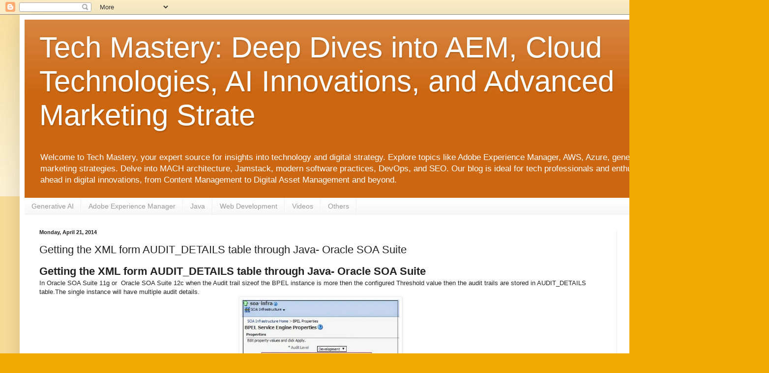

--- FILE ---
content_type: text/html; charset=utf-8
request_url: https://accounts.google.com/o/oauth2/postmessageRelay?parent=https%3A%2F%2Fwww.albinsblog.com&jsh=m%3B%2F_%2Fscs%2Fabc-static%2F_%2Fjs%2Fk%3Dgapi.lb.en.2kN9-TZiXrM.O%2Fd%3D1%2Frs%3DAHpOoo_B4hu0FeWRuWHfxnZ3V0WubwN7Qw%2Fm%3D__features__
body_size: 163
content:
<!DOCTYPE html><html><head><title></title><meta http-equiv="content-type" content="text/html; charset=utf-8"><meta http-equiv="X-UA-Compatible" content="IE=edge"><meta name="viewport" content="width=device-width, initial-scale=1, minimum-scale=1, maximum-scale=1, user-scalable=0"><script src='https://ssl.gstatic.com/accounts/o/2580342461-postmessagerelay.js' nonce="AlrUdFK_NIfHn0HnXnLN2Q"></script></head><body><script type="text/javascript" src="https://apis.google.com/js/rpc:shindig_random.js?onload=init" nonce="AlrUdFK_NIfHn0HnXnLN2Q"></script></body></html>

--- FILE ---
content_type: text/javascript; charset=UTF-8
request_url: https://apis.google.com/_/scs/abc-static/_/js/k=gapi.lb.en.2kN9-TZiXrM.O/m=ytsubscribe/exm=gapi_iframes,gapi_iframes_style_bubble/rt=j/sv=1/d=1/ed=1/rs=AHpOoo_B4hu0FeWRuWHfxnZ3V0WubwN7Qw/cb=gapi.loaded_1?le=scs,fedcm_migration_mod
body_size: 8612
content:
gapi.loaded_1(function(_){var window=this;
_.Gg=(window.gapi||{}).load;
_.$n=_.Fe(_.Qe,"rw",_.Ge());
var ao=function(a,b){(a=_.$n[a])&&a.state<b&&(a.state=b)};var bo=function(a){a=(a=_.$n[a])?a.oid:void 0;if(a){var b=_.Ce.getElementById(a);b&&b.parentNode.removeChild(b);delete _.$n[a];bo(a)}};_.co=function(a){a=a.container;typeof a==="string"&&(a=document.getElementById(a));return a};_.eo=function(a){var b=a.clientWidth;return"position:absolute;top:-10000px;width:"+(b?b+"px":a.style.width||"300px")+";margin:0px;border-style:none;"};
_.fo=function(a,b){var c={},d=a.wc(),e=b&&b.width,f=b&&b.height,h=b&&b.verticalAlign;h&&(c.verticalAlign=h);e||(e=d.width||a.width);f||(f=d.height||a.height);d.width=c.width=e;d.height=c.height=f;d=a.getIframeEl();e=a.getId();ao(e,2);a:{e=a.getSiteEl();c=c||{};var k;if(_.Qe.oa&&(k=d.id)){f=(f=_.$n[k])?f.state:void 0;if(f===1||f===4)break a;bo(k)}(f=e.nextSibling)&&f.dataset&&f.dataset.gapistub&&(e.parentNode.removeChild(f),e.style.cssText="");f=c.width;h=c.height;var l=e.style;l.textIndent="0";l.margin=
"0";l.padding="0";l.background="transparent";l.borderStyle="none";l.cssFloat="none";l.styleFloat="none";l.lineHeight="normal";l.fontSize="1px";l.verticalAlign="baseline";e=e.style;e.display="inline-block";d=d.style;d.position="static";d.left="0";d.top="0";d.visibility="visible";f&&(e.width=d.width=f+"px");h&&(e.height=d.height=h+"px");c.verticalAlign&&(e.verticalAlign=c.verticalAlign);k&&ao(k,3)}(k=b?b.title:null)&&a.getIframeEl().setAttribute("title",k);(b=b?b.ariaLabel:null)&&a.getIframeEl().setAttribute("aria-label",
b)};_.go=function(a){var b=a.getSiteEl();b&&b.removeChild(a.getIframeEl())};_.ho=function(a){a.where=_.co(a);var b=a.messageHandlers=a.messageHandlers||{},c=function(e){_.fo(this,e)};b._ready=c;b._renderstart=c;var d=a.onClose;a.onClose=function(e){d&&d.call(this,e);_.go(this)};a.onCreate=function(e){e=e.getIframeEl();e.style.cssText=_.eo(e)}};
_.Xi=function(a){var b=window;a=(a||b.location.href).match(RegExp(".*(\\?|#|&)usegapi=([^&#]+)"))||[];return"1"===decodeURIComponent(a[a.length-1]||"")};
_.ko=_.Ge();
var no=function(a){var b=[new mo];if(b.length===0)throw Error("j");if(b.map(function(c){if(c instanceof mo)c=c.NZ;else throw Error("j");return c}).every(function(c){return"data-gapiscan".indexOf(c)!==0}))throw Error("k`data-gapiscan");a.setAttribute("data-gapiscan","true")},mo=function(){this.NZ=oo[0].toLowerCase()},po,qo,ro,so,to,xo,Ao;mo.prototype.toString=function(){return this.NZ};po=function(a){if(_.Ee.test(Object.keys))return Object.keys(a);var b=[],c;for(c in a)_.He(a,c)&&b.push(c);return b};
qo={button:!0,div:!0,span:!0};ro=function(a){var b=_.Fe(_.Qe,"sws",[]);return _.Em.call(b,a)>=0};so=function(a){return _.Fe(_.Qe,"watt",_.Ge())[a]};to=function(a){return function(b,c){return a?_.jm()[c]||a[c]||"":_.jm()[c]||""}};_.uo={callback:1,clientid:1,cookiepolicy:1,openidrealm:-1,includegrantedscopes:-1,requestvisibleactions:1,scope:1};_.vo=!1;
_.wo=function(){if(!_.vo){for(var a=document.getElementsByTagName("meta"),b=0;b<a.length;++b){var c=a[b].name.toLowerCase();if(_.Ec(c,"google-signin-")){c=c.substring(14);var d=a[b].content;_.uo[c]&&d&&(_.ko[c]=d)}}if(window.self!==window.top){a=document.location.toString();for(var e in _.uo)_.uo[e]>0&&(b=_.Ke(a,e,""))&&(_.ko[e]=b)}_.vo=!0}e=_.Ge();_.Ie(_.ko,e);return e};xo=function(a){var b;a.match(/^https?%3A/i)&&(b=decodeURIComponent(a));a=b?b:a;return _.Ql(document,a)};
Ao=function(a){a=a||"canonical";for(var b=document.getElementsByTagName("link"),c=0,d=b.length;c<d;c++){var e=b[c],f=e.getAttribute("rel");if(f&&f.toLowerCase()==a&&(e=e.getAttribute("href"))&&(e=xo(e))&&e.match(/^https?:\/\/[\w\-_\.]+/i)!=null)return e}return window.location.href};_.Bo=function(){return window.location.origin||window.location.protocol+"//"+window.location.host};_.Co=function(a,b,c,d){return(a=typeof a=="string"?a:void 0)?xo(a):Ao(d)};
_.Do=function(a,b,c){a==null&&c&&(a=c.db,a==null&&(a=c.gwidget&&c.gwidget.db));return a||void 0};_.Eo=function(a,b,c){a==null&&c&&(a=c.ecp,a==null&&(a=c.gwidget&&c.gwidget.ecp));return a||void 0};_.Fo=function(a,b,c){return _.Co(a,b,c,b.action?void 0:"publisher")};var Go,Ho,Io,Jo,Ko,Oo,Qo,Po;Go={se:"0"};Ho={post:!0};Io={style:"position:absolute;top:-10000px;width:450px;margin:0px;border-style:none"};Jo="onPlusOne _ready _close _open _resizeMe _renderstart oncircled drefresh erefresh".split(" ");Ko=_.Fe(_.Qe,"WI",_.Ge());Oo=["style","data-gapiscan"];
Qo=function(a){for(var b=_.Ge(),c=a.nodeName.toLowerCase().indexOf("g:")!=0,d=a.attributes.length,e=0;e<d;e++){var f=a.attributes[e],h=f.name,k=f.value;_.Em.call(Oo,h)>=0||c&&h.indexOf("data-")!=0||k==="null"||"specified"in f&&!f.specified||(c&&(h=h.substr(5)),b[h.toLowerCase()]=k)}a=a.style;(c=Po(a&&a.height))&&(b.height=String(c));(a=Po(a&&a.width))&&(b.width=String(a));return b};
_.So=function(a,b,c,d,e,f){if(c.rd)var h=b;else h=document.createElement("div"),b.dataset.gapistub=!0,h.style.cssText="position:absolute;width:450px;left:-10000px;",b.parentNode.insertBefore(h,b);f.siteElement=h;h.id||(h.id=_.Ro(a));b=_.Ge();b[">type"]=a;_.Ie(c,b);a=_.nm(d,h,e);f.iframeNode=a;f.id=a.getAttribute("id")};_.Ro=function(a){_.Fe(Ko,a,0);return"___"+a+"_"+Ko[a]++};Po=function(a){var b=void 0;typeof a==="number"?b=a:typeof a==="string"&&(b=parseInt(a,10));return b};var oo=_.md(["data-"]),To,Uo,Vo,Wo,Xo=/(?:^|\s)g-((\S)*)(?:$|\s)/,Yo={plusone:!0,autocomplete:!0,profile:!0,signin:!0,signin2:!0};To=_.Fe(_.Qe,"SW",_.Ge());Uo=_.Fe(_.Qe,"SA",_.Ge());Vo=_.Fe(_.Qe,"SM",_.Ge());Wo=_.Fe(_.Qe,"FW",[]);
var Zo=function(a,b){return(typeof a==="string"?document.getElementById(a):a)||b},cp=function(a,b){var c;$o.ps0=(new Date).getTime();ap("ps0");a=Zo(a,_.Ce);var d=_.Ce.documentMode;if(a.querySelectorAll&&(!d||d>8)){d=b?[b]:po(To).concat(po(Uo)).concat(po(Vo));for(var e=[],f=0;f<d.length;f++){var h=d[f];e.push(".g-"+h,"g\\:"+h)}d=a.querySelectorAll(e.join(","))}else d=a.getElementsByTagName("*");a=_.Ge();for(e=0;e<d.length;e++){f=d[e];var k=f;h=b;var l=k.nodeName.toLowerCase(),m=void 0;if(k.hasAttribute("data-gapiscan"))h=
null;else{var n=l.indexOf("g:");n==0?m=l.substr(2):(n=(n=String(k.className||k.getAttribute("class")))&&Xo.exec(n))&&(m=n[1]);h=!m||!(To[m]||Uo[m]||Vo[m])||h&&m!==h?null:m}h&&(Yo[h]||f.nodeName.toLowerCase().indexOf("g:")==0||po(Qo(f)).length!=0)&&(no(f),_.Fe(a,h,[]).push(f))}for(p in a)Wo.push(p);$o.ps1=(new Date).getTime();ap("ps1");if(b=Wo.join(":"))try{_.Je.load(b,void 0)}catch(q){_.Vf.log(q);return}e=[];for(c in a){d=a[c];var p=0;for(b=d.length;p<b;p++)f=d[p],bp(c,f,Qo(f),e,b)}};var dp=function(a,b){var c=so(a);b&&c?(c(b),(c=b.iframeNode)&&c.setAttribute("data-gapiattached",!0)):_.Je.load(a,function(){var d=so(a),e=b&&b.iframeNode,f=b&&b.userParams;e&&d?(d(b),e.setAttribute("data-gapiattached",!0)):(d=_.Je[a].go,a=="signin2"?d(e,f):d(e&&e.parentNode,f))})},bp=function(a,b,c,d,e,f,h){switch(ep(b,a,f)){case 0:a=Vo[a]?a+"_annotation":a;d={};d.iframeNode=b;d.userParams=c;dp(a,d);break;case 1:if(b.parentNode){for(var k in c){if(f=_.He(c,k))f=c[k],f=!!f&&typeof f==="object"&&(!f.toString||
f.toString===Object.prototype.toString||f.toString===Array.prototype.toString);if(f)try{c[k]=_.Rf(c[k])}catch(w){delete c[k]}}k=!0;c.dontclear&&(k=!1);delete c.dontclear;var l;f={};var m=l=a;a=="plus"&&c.action&&(l=a+"_"+c.action,m=a+"/"+c.action);(l=_.af("iframes/"+l+"/url"))||(l=":im_socialhost:/:session_prefix::im_prefix:_/widget/render/"+m+"?usegapi=1");for(n in Go)f[n]=n+"/"+(c[n]||Go[n])+"/";var n=_.Ql(_.Ce,l.replace(_.im,to(f)));m="iframes/"+a+"/params/";f={};_.Ie(c,f);(l=_.af("lang")||_.af("gwidget/lang"))&&
(f.hl=l);Ho[a]||(f.origin=_.Bo());f.exp=_.af(m+"exp");if(m=_.af(m+"location"))for(l=0;l<m.length;l++){var p=m[l];f[p]=_.Ae.location[p]}switch(a){case "plus":case "follow":f.url=_.Fo(f.href,c,null);delete f.href;break;case "plusone":m=(m=c.href)?xo(m):Ao();f.url=m;f.db=_.Do(c.db,void 0,_.af());f.ecp=_.Eo(c.ecp,void 0,_.af());delete f.href;break;case "signin":f.url=Ao()}_.Qe.ILI&&(f.iloader="1");delete f["data-onload"];delete f.rd;for(var q in Go)f[q]&&delete f[q];f.gsrc=_.af("iframes/:source:");q=
_.af("inline/css");typeof q!=="undefined"&&e>0&&q>=e&&(f.ic="1");q=/^#|^fr-/;e={};for(var r in f)_.He(f,r)&&q.test(r)&&(e[r.replace(q,"")]=f[r],delete f[r]);r=_.af("iframes/"+a+"/params/si")=="q"?f:e;q=_.wo();for(var v in q)!_.He(q,v)||_.He(f,v)||_.He(e,v)||(r[v]=q[v]);v=[].concat(Jo);r=_.af("iframes/"+a+"/methods");_.Dm(r)&&(v=v.concat(r));for(u in c)_.He(c,u)&&/^on/.test(u)&&(a!="plus"||u!="onconnect")&&(v.push(u),delete f[u]);delete f.callback;e._methods=v.join(",");var u=_.Pl(n,f,e);v=h||{};v.allowPost=
1;v.attributes=Io;v.dontclear=!k;h={};h.userParams=c;h.url=u;h.type=a;_.So(a,b,c,u,v,h);b=h.id;c=_.Ge();c.id=b;c.userParams=h.userParams;c.url=h.url;c.type=h.type;c.state=1;_.$n[b]=c;b=h}else b=null;b&&((c=b.id)&&d.push(c),dp(a,b))}},ep=function(a,b,c){if(a&&a.nodeType===1&&b){if(c)return 1;if(Vo[b]){if(qo[a.nodeName.toLowerCase()])return(a=a.innerHTML)&&a.replace(/^[\s\xa0]+|[\s\xa0]+$/g,"")?0:1}else{if(Uo[b])return 0;if(To[b])return 1}}return null};_.Fe(_.Je,"platform",{}).go=function(a,b){cp(a,b)};var fp=_.Fe(_.Qe,"perf",_.Ge()),$o=_.Fe(fp,"g",_.Ge()),gp=_.Fe(fp,"i",_.Ge()),hp,ip,jp,ap,lp,mp,np;_.Fe(fp,"r",[]);hp=_.Ge();ip=_.Ge();jp=function(a,b,c,d){hp[c]=hp[c]||!!d;_.Fe(ip,c,[]);ip[c].push([a,b])};ap=function(a,b,c){var d=fp.r;typeof d==="function"?d(a,b,c):d.push([a,b,c])};lp=function(a,b,c,d){if(b=="_p")throw Error("I");_.kp(a,b,c,d)};_.kp=function(a,b,c,d){mp(b,c)[a]=d||(new Date).getTime();ap(a,b,c)};mp=function(a,b){a=_.Fe(gp,a,_.Ge());return _.Fe(a,b,_.Ge())};
np=function(a,b,c){var d=null;b&&c&&(d=mp(b,c)[a]);return d||$o[a]};(function(){function a(h){this.t={};this.tick=function(k,l,m){this.t[k]=[m!=void 0?m:(new Date).getTime(),l];if(m==void 0)try{window.console.timeStamp("CSI/"+k)}catch(n){}};this.getStartTickTime=function(){return this.t.start[0]};this.tick("start",null,h)}var b;if(window.performance)var c=(b=window.performance.timing)&&b.responseStart;var d=c>0?new a(c):new a;window.__gapi_jstiming__={Timer:a,load:d};if(b){var e=b.navigationStart;e>0&&c>=e&&(window.__gapi_jstiming__.srt=c-e)}if(b){var f=window.__gapi_jstiming__.load;
e>0&&c>=e&&(f.tick("_wtsrt",void 0,e),f.tick("wtsrt_","_wtsrt",c),f.tick("tbsd_","wtsrt_"))}try{b=null,window.chrome&&window.chrome.csi&&(b=Math.floor(window.chrome.csi().pageT),f&&e>0&&(f.tick("_tbnd",void 0,window.chrome.csi().startE),f.tick("tbnd_","_tbnd",e))),b==null&&window.gtbExternal&&(b=window.gtbExternal.pageT()),b==null&&window.external&&(b=window.external.pageT,f&&e>0&&(f.tick("_tbnd",void 0,window.external.startE),f.tick("tbnd_","_tbnd",e))),b&&(window.__gapi_jstiming__.pt=b)}catch(h){}})();if(window.__gapi_jstiming__){window.__gapi_jstiming__.eQ={};window.__gapi_jstiming__.oja=1;var op=function(a,b,c){var d=a.t[b],e=a.t.start;if(d&&(e||c))return d=a.t[b][0],e=c!=void 0?c:e[0],Math.round(d-e)},pp=function(a,b,c){var d="";window.__gapi_jstiming__.srt&&(d+="&srt="+window.__gapi_jstiming__.srt,delete window.__gapi_jstiming__.srt);window.__gapi_jstiming__.pt&&(d+="&tbsrt="+window.__gapi_jstiming__.pt,delete window.__gapi_jstiming__.pt);try{window.external&&window.external.tran?d+="&tran="+
window.external.tran:window.gtbExternal&&window.gtbExternal.tran?d+="&tran="+window.gtbExternal.tran():window.chrome&&window.chrome.csi&&(d+="&tran="+window.chrome.csi().tran)}catch(p){}var e=window.chrome;if(e&&(e=e.loadTimes)&&typeof e==="function"&&(e=e())){e.wasFetchedViaSpdy&&(d+="&p=s");if(e.wasNpnNegotiated){d+="&npn=1";var f=e.npnNegotiatedProtocol;f&&(d+="&npnv="+(encodeURIComponent||escape)(f))}e.wasAlternateProtocolAvailable&&(d+="&apa=1")}var h=a.t,k=h.start;e=[];f=[];for(var l in h)if(l!=
"start"&&l.indexOf("_")!=0){var m=h[l][1];m?h[m]&&f.push(l+"."+op(a,l,h[m][0])):k&&e.push(l+"."+op(a,l))}delete h.start;if(b)for(var n in b)d+="&"+n+"="+b[n];(b=c)||(b="https:"==document.location.protocol?"https://csi.gstatic.com/csi":"http://csi.gstatic.com/csi");return[b,"?v=3","&s="+(window.__gapi_jstiming__.sn||"gwidget")+"&action=",a.name,f.length?"&it="+f.join(","):"",d,"&rt=",e.join(",")].join("")},qp=function(a,b,c){a=pp(a,b,c);if(!a)return"";b=new Image;var d=window.__gapi_jstiming__.oja++;
window.__gapi_jstiming__.eQ[d]=b;b.onload=b.onerror=function(){window.__gapi_jstiming__&&delete window.__gapi_jstiming__.eQ[d]};b.src=a;b=null;return a};window.__gapi_jstiming__.report=function(a,b,c){var d=document.visibilityState,e="visibilitychange";d||(d=document.webkitVisibilityState,e="webkitvisibilitychange");if(d=="prerender"){var f=!1,h=function(){if(!f){b?b.prerender="1":b={prerender:"1"};if((document.visibilityState||document.webkitVisibilityState)=="prerender")var k=!1;else qp(a,b,c),
k=!0;k&&(f=!0,document.removeEventListener(e,h,!1))}};document.addEventListener(e,h,!1);return""}return qp(a,b,c)}};var rp={g:"gapi_global",m:"gapi_module",w:"gwidget"},sp=function(a,b){this.type=a?a=="_p"?"m":"w":"g";this.name=a;this.Ts=b};sp.prototype.key=function(){switch(this.type){case "g":return this.type;case "m":return this.type+"."+this.Ts;case "w":return this.type+"."+this.name+this.Ts}};
var tp=new sp,up=navigator.userAgent.match(/iPhone|iPad|Android|PalmWebOS|Maemo|Bada/),vp=_.Fe(fp,"_c",_.Ge()),wp=Math.random()<(_.af("csi/rate")||0),yp=function(a,b,c){for(var d=new sp(b,c),e=_.Fe(vp,d.key(),_.Ge()),f=ip[a]||[],h=0;h<f.length;++h){var k=f[h],l=k[0],m=a,n=b,p=c;k=np(k[1],n,p);m=np(m,n,p);e[l]=k&&m?m-k:null}hp[a]&&wp&&(xp(tp),xp(d))},zp=function(a,b){b=b||[];for(var c=[],d=0;d<b.length;d++)c.push(a+b[d]);return c},xp=function(a){var b=_.Ae.__gapi_jstiming__;b.sn=rp[a.type];var c=new b.Timer(0);
a:{switch(a.type){case "g":var d="global";break a;case "m":d=a.Ts;break a;case "w":d=a.name;break a}d=void 0}c.name=d;d=!1;var e=a.key(),f=vp[e];c.tick("_start",null,0);for(var h in f)c.tick(h,"_start",f[h]),d=!0;vp[e]=_.Ge();d&&(h=[],h.push("l"+(_.af("isPlusUser")?"1":"0")),d="m"+(up?"1":"0"),h.push(d),a.type=="m"?h.push("p"+a.Ts):a.type=="w"&&(e="n"+a.Ts,h.push(e),a.Ts=="0"&&h.push(d+e)),h.push("u"+(_.af("isLoggedIn")?"1":"0")),a=zp("",h),a=zp("abc_",a).join(","),b.report(c,{e:a}))};
jp("blt","bs0","bs1");jp("psi","ps0","ps1");jp("rpcqi","rqe","rqd");jp("bsprt","bsrt0","bsrt1");jp("bsrqt","bsrt1","bsrt2");jp("bsrst","bsrt2","bsrt3");jp("mli","ml0","ml1");jp("mei","me0","me1",!0);jp("wcdi","wrs","wcdi");jp("wci","wrs","wdc");jp("wdi","wrs","wrdi");jp("wdt","bs0","wrdt");jp("wri","wrs","wrri",!0);jp("wrt","bs0","wrrt");jp("wji","wje0","wje1",!0);jp("wjli","wjl0","wjl1");jp("whi","wh0","wh1",!0);jp("wai","waaf0","waaf1",!0);jp("wadi","wrs","waaf1",!0);jp("wadt","bs0","waaf1",!0);
jp("wprt","wrt0","wrt1");jp("wrqt","wrt1","wrt2");jp("wrst","wrt2","wrt3",!0);jp("fbprt","fsrt0","fsrt1");jp("fbrqt","fsrt1","fsrt2");jp("fbrst","fsrt2","fsrt3",!0);jp("fdns","fdns0","fdns1");jp("fcon","fcon0","fcon1");jp("freq","freq0","freq1");jp("frsp","frsp0","frsp1");jp("fttfb","fttfb0","fttfb1");jp("ftot","ftot0","ftot1",!0);var Ap=fp.r;if(typeof Ap!=="function"){for(var Bp;Bp=Ap.shift();)yp.apply(null,Bp);fp.r=yp};var Cp=["div"],Dp="onload",Ep=!0,Fp=!0,Gp=function(a){return a},Hp=null,Ip=function(a){var b=_.af(a);return typeof b!=="undefined"?b:_.af("gwidget/"+a)},Mp,Np,Op,Pp,Qp,Rp,Sp,Yp,Tp,Zp,$p,aq,bq,cq,Up,Wp,dq,Vp,eq,fq,gq,hq,iq,jq;Hp=_.af();_.af("gwidget");var Jp=Ip("parsetags");Dp=Jp==="explicit"||Jp==="onload"?Jp:Dp;var Kp=Ip("google_analytics");typeof Kp!=="undefined"&&(Ep=!!Kp);var Lp=Ip("data_layer");typeof Lp!=="undefined"&&(Fp=!!Lp);Mp=function(){var a=this&&this.getId();a&&(_.Qe.drw=a)};
Np=function(){_.Qe.drw=null};Op=function(a){return function(b){var c=a;typeof b==="number"?c=b:typeof b==="string"&&(c=b.indexOf("px"),c!=-1&&(b=b.substring(0,c)),c=parseInt(b,10));return c}};Pp=function(a){typeof a==="string"&&(a=window[a]);return typeof a==="function"?a:null};Qp=function(){return Ip("lang")||"en-US"};
Rp=function(a){if(!_.Sa.Ab("attach")){var b={},c=_.Sa.Ab("inline"),d;for(d in c)c.hasOwnProperty(d)&&(b[d]=c[d]);b.open=function(e){var f=e.wc().renderData.id;f=document.getElementById(f);if(!f)throw Error("J");return c.attach(e,f)};_.Sa.Fc("attach",b)}a.style="attach"};Sp=function(){var a={};a.width=[Op(450)];a.height=[Op(24)];a.onready=[Pp];a.lang=[Qp,"hl"];a.iloader=[function(){return _.Qe.ILI},"iloader"];return a}();
Yp=function(a){var b={};b.Pe=a[0];b.Yp=-1;b.dya="___"+b.Pe+"_";b.rma="g:"+b.Pe;b.kwa="g-"+b.Pe;b.s_=[];b.config={};b.Vy=[];b.u3={};b.kE={};var c=function(e){for(var f in e)if(_.He(e,f)){b.config[f]=[Pp];b.Vy.push(f);var h=e[f],k=null,l=null,m=null;typeof h==="function"?k=h:h&&typeof h==="object"&&(k=h.Yva,l=h.lE,m=h.mO);m&&(b.Vy.push(m),b.config[m]=[Pp],b.u3[f]=m);k&&(b.config[f]=[k]);l&&(b.kE[f]=l)}},d=function(e){for(var f={},h=0;h<e.length;++h)f[e[h].toLowerCase()]=1;f[b.rma]=1;b.sha=f};a[1]&&
(b.parameters=a[1]);(function(e){b.config=e;for(var f in Sp)Sp.hasOwnProperty(f)&&!b.config.hasOwnProperty(f)&&(b.config[f]=Sp[f])})(a[2]||{});a[3]&&c(a[3]);a[4]&&d(a[4]);a[5]&&(b.Rm=a[5]);b.Uxa=a[6]===!0;b.Oia=a[7];b.ema=a[8];b.sha||d(Cp);b.fK=function(e){b.Yp++;lp("wrs",b.Pe,String(b.Yp));var f=[],h=e.element,k=e.config,l=":"+b.Pe;l==":plus"&&e.Ed&&e.Ed.action&&(l+="_"+e.Ed.action);var m=Tp(b,k),n={};_.Ie(_.wo(),n);for(var p in e.Ed)e.Ed[p]!=null&&(n[p]=e.Ed[p]);p={container:h.id,renderData:e.jja,
style:"inline",height:k.height,width:k.width};Rp(p);b.Rm&&(f[2]=p,f[3]=n,f[4]=m,b.Rm("i",f));l=_.Sa.open(l,p,n,m);e=e.Tba;Up(l,k);Vp(l,h);Wp(b,l,e);Xp(b.Pe,b.Yp.toString(),l);f[5]=l;b.Rm&&b.Rm("e",f)};return b};
Tp=function(a,b){for(var c={},d=a.Vy.length-1;d>=0;--d){var e=a.Vy[d],f=b[a.u3[e]||e]||b[e],h=b[e];h&&f!==h&&(f=function(l,m){return function(n){m.apply(this,arguments);l.apply(this,arguments)}}(f,h));f&&(c[e]=f)}for(var k in a.kE)a.kE.hasOwnProperty(k)&&(c[k]=Zp(c[k]||function(){},a.kE[k]));c.drefresh=Mp;c.erefresh=Np;return c};
Zp=function(a,b){return function(c){var d=b(c);if(d){var e=c.href||null;if(Ep){if(window._gat)try{var f=window._gat._getTrackerByName("~0");f&&f._getAccount()!="UA-XXXXX-X"?f._trackSocial("Google",d,e):window._gaq&&window._gaq.push(["_trackSocial","Google",d,e])}catch(k){}if(window.ga&&window.ga.getAll)try{var h=window.ga.getAll();for(f=0;f<h.length;f++)h[f].send("social","Google",d,e)}catch(k){}}if(Fp&&window.dataLayer)try{window.dataLayer.push({event:"social",socialNetwork:"Google",socialAction:d,
socialTarget:e})}catch(k){}}a.call(this,c)}};$p=function(a){return _.An&&a instanceof _.An};aq=function(a){return $p(a)?"_renderstart":"renderstart"};bq=function(a){return $p(a)?"_ready":"ready"};cq=function(){return!0};Up=function(a,b){if(b.onready){var c=!1,d=function(){c||(c=!0,b.onready.call(null))};a.register(bq(a),d,cq);a.register(aq(a),d,cq)}};
Wp=function(a,b,c){var d=a.Pe,e=String(a.Yp),f=!1,h=function(){f||(f=!0,b.getIframeEl(),c&&lp("wrdt",d,e),lp("wrdi",d,e))};b.register(aq(b),h,cq);var k=!1;a=function(){k||(k=!0,h(),c&&lp("wrrt",d,e),lp("wrri",d,e))};b.register(bq(b),a,cq);$p(b)?b.register("widget-interactive-"+b.id,a,cq):_.$f.register("widget-interactive-"+b.id,a);_.$f.register("widget-csi-tick-"+b.id,function(l,m,n){l==="wdc"?lp("wdc",d,e,n):l==="wje0"?lp("wje0",d,e,n):l==="wje1"?lp("wje1",d,e,n):l=="wh0"?_.kp("wh0",d,e,n):l=="wh1"?
_.kp("wh1",d,e,n):l=="wcdi"&&_.kp("wcdi",d,e,n)})};dq=function(a){return typeof a=="number"?a+"px":a=="100%"?a:null};Vp=function(a,b){var c=function(d){d=d||a;var e=dq(d.width);e&&b.style.width!=e&&(b.style.width=e);(d=dq(d.height))&&b.style.height!=d&&(b.style.height=d)};$p(a)?a.setParam("onRestyle",c):(a.register("ready",c,cq),a.register("renderstart",c,cq),a.register("resize",c,cq))};eq=function(a,b){for(var c in Sp)if(Sp.hasOwnProperty(c)){var d=Sp[c][1];d&&!b.hasOwnProperty(d)&&(b[d]=a[d])}return b};
fq=function(a,b){var c={},d;for(d in a)a.hasOwnProperty(d)&&(c[a[d][1]||d]=(a[d]&&a[d][0]||Gp)(b[d.toLowerCase()],b,Hp));return c};gq=function(a){if(a=a.Oia)for(var b=0;b<a.length;b++)(new Image).src=a[b]};hq=function(a,b){var c=b.userParams,d=b.siteElement;d||(d=(d=b.iframeNode)&&d.parentNode);if(d&&d.nodeType===1){var e=fq(a.config,c);a.s_.push({element:d,config:e,Ed:eq(e,fq(a.parameters,c)),fxa:3,Tba:!!c["data-onload"],jja:b})}b=a.s_;for(a=a.fK;b.length>0;)a(b.shift())};
iq=function(a,b){a.Yp++;lp("wrs",a.Pe,String(a.Yp));var c=b.userParams,d=fq(a.config,c),e=[],f=b.iframeNode,h=b.siteElement,k=Tp(a,d),l=fq(a.parameters,c);_.Ie(_.wo(),l);l=eq(d,l);c=!!c["data-onload"];var m=_.Rm,n=_.Ge();n.renderData=b;n.height=d.height;n.width=d.width;n.id=b.id;n.url=b.url;n.iframeEl=f;n.where=n.container=h;n.apis=["_open"];n.messageHandlers=k;n.messageHandlersFilter=_.Cm;_.ho(n);f=l;a.Rm&&(e[2]=n,e[3]=f,e[4]=k,a.Rm("i",e));k=m.attach(n);k.id=b.id;k.HM(k,n);Up(k,d);Vp(k,h);Wp(a,
k,c);Xp(a.Pe,a.Yp.toString(),k);e[5]=k;a.Rm&&a.Rm("e",e)};jq=function(a,b){var c=b.url;a.ema||_.Xi(c)?iq(a,b):_.Sa.open?hq(a,b):(0,_.Gg)("iframes",function(){hq(a,b)})};
_.kq=function(a){var b=Yp(a);gq(b);_.Yf(b.Pe,function(d){jq(b,d)});To[b.Pe]=!0;var c={Aa:function(d,e,f){var h=e||{};h.type=b.Pe;e=h.type;delete h.type;var k=Zo(d);if(k){d={};for(var l in h)_.He(h,l)&&(d[l.toLowerCase()]=h[l]);d.rd=1;(l=!!d.ri)&&delete d.ri;bp(e,k,d,[],0,l,f)}else _.Vf.log("gapi."+e+".render: missing element "+typeof d==="string"?d:"")},go:function(d){cp(d,b.Pe)},hxa:function(){var d=_.Fe(_.Qe,"WI",_.Ge()),e;for(e in d)delete d[e]}};a=function(){Dp==="onload"&&c.go()};if(!ro(b.Pe)){if(!_.Wf())try{a()}catch(d){}_.Xf(a)}_.t("gapi."+
b.Pe+".go",c.go);_.t("gapi."+b.Pe+".render",c.Aa);return c};var lq=function(){var a=window;return!!a.performance&&!!a.performance.getEntries},Xp=function(a,b,c){if(lq()){var d=function(){var f=!1;return function(){if(f)return!0;f=!0;return!1}}(),e=function(){d()||window.setTimeout(function(){var f=c.getIframeEl().src;var h=f.indexOf("#");h!=-1&&(f=f.substring(0,h));f=window.performance.getEntriesByName(f);f.length<1?f=null:(f=f[0],f=f.responseStart==0?null:f);if(f){h=Math.round(f.requestStart);var k=Math.round(f.responseStart),l=Math.round(f.responseEnd);
lp("wrt0",a,b,Math.round(f.startTime));lp("wrt1",a,b,h);lp("wrt2",a,b,k);lp("wrt3",a,b,l)}},1E3)};c.register(aq(c),e,cq);c.register(bq(c),e,cq)}};_.t("gapi.widget.make",_.kq);
var mq,nq,oq,qq;mq=["left","right"];nq="inline bubble none only pp vertical-bubble".split(" ");oq=function(a,b){if(typeof a=="string"){a=a.toLowerCase();var c;for(c=0;c<b.length;c++)if(b[c]==a)return a}};_.pq=function(a){return oq(a,nq)};qq=function(a){return oq(a,mq)};_.rq=function(a){a.source=[null,"source"];a.expandTo=[null,"expandTo"];a.align=[qq];a.annotation=[_.pq];a.origin=[_.Bo]};
var Dga=function(){return{eurl:window.location.href.split("#")[0]}},Ega=["https://www.youtube.com"];var Fga=function(){this.rO=null};(function(){var a=new Fga;_.kq({0:"ytsubscribe",5:function(b,c){b=="e"&&(b=c[5],c=b.register,a.rO||(a.rO=_.Um(Ega)),c.call(b,"_ready",Dga,a.rO))}})})();
});
// Google Inc.
